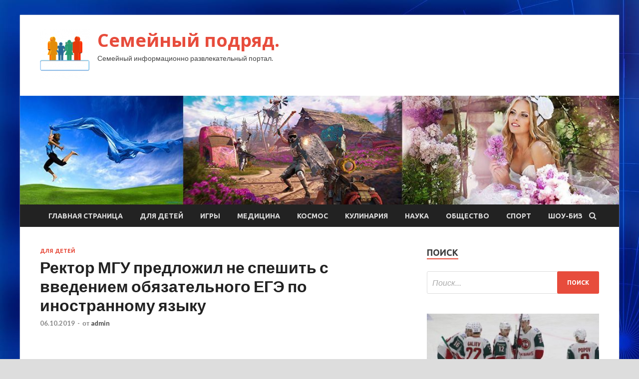

--- FILE ---
content_type: text/html; charset=UTF-8
request_url: http://posteli-shop.ru/dlya-detej/rektor-mgy-predlojil-ne-speshit-s-vvedeniem-obiazatelnogo-ege-po-inostrannomy-iazyky.html
body_size: 16862
content:
<!DOCTYPE html>
<html lang="ru-RU">
<head>
<meta charset="UTF-8">
<meta name="viewport" content="width=device-width, initial-scale=1">
<link rel="profile" href="http://gmpg.org/xfn/11">

<title>Ректор МГУ предложил не спешить с введением обязательного ЕГЭ по иностранному языку &#8212; Семейный подряд.</title>
    <style>
        #wpadminbar #wp-admin-bar-p404_free_top_button .ab-icon:before {
            content: "\f103";
            color: red;
            top: 2px;
        }
    </style>
<meta name='robots' content='max-image-preview:large' />
<link rel='dns-prefetch' href='//fonts.googleapis.com' />
<link rel="alternate" type="application/rss+xml" title="Семейный подряд. &raquo; Лента" href="http://posteli-shop.ru/feed" />
<link rel="alternate" type="application/rss+xml" title="Семейный подряд. &raquo; Лента комментариев" href="http://posteli-shop.ru/comments/feed" />
<link rel="alternate" title="oEmbed (JSON)" type="application/json+oembed" href="http://posteli-shop.ru/wp-json/oembed/1.0/embed?url=http%3A%2F%2Fposteli-shop.ru%2Fdlya-detej%2Frektor-mgy-predlojil-ne-speshit-s-vvedeniem-obiazatelnogo-ege-po-inostrannomy-iazyky.html" />
<link rel="alternate" title="oEmbed (XML)" type="text/xml+oembed" href="http://posteli-shop.ru/wp-json/oembed/1.0/embed?url=http%3A%2F%2Fposteli-shop.ru%2Fdlya-detej%2Frektor-mgy-predlojil-ne-speshit-s-vvedeniem-obiazatelnogo-ege-po-inostrannomy-iazyky.html&#038;format=xml" />
<style id='wp-img-auto-sizes-contain-inline-css' type='text/css'>
img:is([sizes=auto i],[sizes^="auto," i]){contain-intrinsic-size:3000px 1500px}
/*# sourceURL=wp-img-auto-sizes-contain-inline-css */
</style>
<style id='wp-emoji-styles-inline-css' type='text/css'>

	img.wp-smiley, img.emoji {
		display: inline !important;
		border: none !important;
		box-shadow: none !important;
		height: 1em !important;
		width: 1em !important;
		margin: 0 0.07em !important;
		vertical-align: -0.1em !important;
		background: none !important;
		padding: 0 !important;
	}
/*# sourceURL=wp-emoji-styles-inline-css */
</style>
<style id='wp-block-library-inline-css' type='text/css'>
:root{--wp-block-synced-color:#7a00df;--wp-block-synced-color--rgb:122,0,223;--wp-bound-block-color:var(--wp-block-synced-color);--wp-editor-canvas-background:#ddd;--wp-admin-theme-color:#007cba;--wp-admin-theme-color--rgb:0,124,186;--wp-admin-theme-color-darker-10:#006ba1;--wp-admin-theme-color-darker-10--rgb:0,107,160.5;--wp-admin-theme-color-darker-20:#005a87;--wp-admin-theme-color-darker-20--rgb:0,90,135;--wp-admin-border-width-focus:2px}@media (min-resolution:192dpi){:root{--wp-admin-border-width-focus:1.5px}}.wp-element-button{cursor:pointer}:root .has-very-light-gray-background-color{background-color:#eee}:root .has-very-dark-gray-background-color{background-color:#313131}:root .has-very-light-gray-color{color:#eee}:root .has-very-dark-gray-color{color:#313131}:root .has-vivid-green-cyan-to-vivid-cyan-blue-gradient-background{background:linear-gradient(135deg,#00d084,#0693e3)}:root .has-purple-crush-gradient-background{background:linear-gradient(135deg,#34e2e4,#4721fb 50%,#ab1dfe)}:root .has-hazy-dawn-gradient-background{background:linear-gradient(135deg,#faaca8,#dad0ec)}:root .has-subdued-olive-gradient-background{background:linear-gradient(135deg,#fafae1,#67a671)}:root .has-atomic-cream-gradient-background{background:linear-gradient(135deg,#fdd79a,#004a59)}:root .has-nightshade-gradient-background{background:linear-gradient(135deg,#330968,#31cdcf)}:root .has-midnight-gradient-background{background:linear-gradient(135deg,#020381,#2874fc)}:root{--wp--preset--font-size--normal:16px;--wp--preset--font-size--huge:42px}.has-regular-font-size{font-size:1em}.has-larger-font-size{font-size:2.625em}.has-normal-font-size{font-size:var(--wp--preset--font-size--normal)}.has-huge-font-size{font-size:var(--wp--preset--font-size--huge)}.has-text-align-center{text-align:center}.has-text-align-left{text-align:left}.has-text-align-right{text-align:right}.has-fit-text{white-space:nowrap!important}#end-resizable-editor-section{display:none}.aligncenter{clear:both}.items-justified-left{justify-content:flex-start}.items-justified-center{justify-content:center}.items-justified-right{justify-content:flex-end}.items-justified-space-between{justify-content:space-between}.screen-reader-text{border:0;clip-path:inset(50%);height:1px;margin:-1px;overflow:hidden;padding:0;position:absolute;width:1px;word-wrap:normal!important}.screen-reader-text:focus{background-color:#ddd;clip-path:none;color:#444;display:block;font-size:1em;height:auto;left:5px;line-height:normal;padding:15px 23px 14px;text-decoration:none;top:5px;width:auto;z-index:100000}html :where(.has-border-color){border-style:solid}html :where([style*=border-top-color]){border-top-style:solid}html :where([style*=border-right-color]){border-right-style:solid}html :where([style*=border-bottom-color]){border-bottom-style:solid}html :where([style*=border-left-color]){border-left-style:solid}html :where([style*=border-width]){border-style:solid}html :where([style*=border-top-width]){border-top-style:solid}html :where([style*=border-right-width]){border-right-style:solid}html :where([style*=border-bottom-width]){border-bottom-style:solid}html :where([style*=border-left-width]){border-left-style:solid}html :where(img[class*=wp-image-]){height:auto;max-width:100%}:where(figure){margin:0 0 1em}html :where(.is-position-sticky){--wp-admin--admin-bar--position-offset:var(--wp-admin--admin-bar--height,0px)}@media screen and (max-width:600px){html :where(.is-position-sticky){--wp-admin--admin-bar--position-offset:0px}}

/*# sourceURL=wp-block-library-inline-css */
</style><style id='global-styles-inline-css' type='text/css'>
:root{--wp--preset--aspect-ratio--square: 1;--wp--preset--aspect-ratio--4-3: 4/3;--wp--preset--aspect-ratio--3-4: 3/4;--wp--preset--aspect-ratio--3-2: 3/2;--wp--preset--aspect-ratio--2-3: 2/3;--wp--preset--aspect-ratio--16-9: 16/9;--wp--preset--aspect-ratio--9-16: 9/16;--wp--preset--color--black: #000000;--wp--preset--color--cyan-bluish-gray: #abb8c3;--wp--preset--color--white: #ffffff;--wp--preset--color--pale-pink: #f78da7;--wp--preset--color--vivid-red: #cf2e2e;--wp--preset--color--luminous-vivid-orange: #ff6900;--wp--preset--color--luminous-vivid-amber: #fcb900;--wp--preset--color--light-green-cyan: #7bdcb5;--wp--preset--color--vivid-green-cyan: #00d084;--wp--preset--color--pale-cyan-blue: #8ed1fc;--wp--preset--color--vivid-cyan-blue: #0693e3;--wp--preset--color--vivid-purple: #9b51e0;--wp--preset--gradient--vivid-cyan-blue-to-vivid-purple: linear-gradient(135deg,rgb(6,147,227) 0%,rgb(155,81,224) 100%);--wp--preset--gradient--light-green-cyan-to-vivid-green-cyan: linear-gradient(135deg,rgb(122,220,180) 0%,rgb(0,208,130) 100%);--wp--preset--gradient--luminous-vivid-amber-to-luminous-vivid-orange: linear-gradient(135deg,rgb(252,185,0) 0%,rgb(255,105,0) 100%);--wp--preset--gradient--luminous-vivid-orange-to-vivid-red: linear-gradient(135deg,rgb(255,105,0) 0%,rgb(207,46,46) 100%);--wp--preset--gradient--very-light-gray-to-cyan-bluish-gray: linear-gradient(135deg,rgb(238,238,238) 0%,rgb(169,184,195) 100%);--wp--preset--gradient--cool-to-warm-spectrum: linear-gradient(135deg,rgb(74,234,220) 0%,rgb(151,120,209) 20%,rgb(207,42,186) 40%,rgb(238,44,130) 60%,rgb(251,105,98) 80%,rgb(254,248,76) 100%);--wp--preset--gradient--blush-light-purple: linear-gradient(135deg,rgb(255,206,236) 0%,rgb(152,150,240) 100%);--wp--preset--gradient--blush-bordeaux: linear-gradient(135deg,rgb(254,205,165) 0%,rgb(254,45,45) 50%,rgb(107,0,62) 100%);--wp--preset--gradient--luminous-dusk: linear-gradient(135deg,rgb(255,203,112) 0%,rgb(199,81,192) 50%,rgb(65,88,208) 100%);--wp--preset--gradient--pale-ocean: linear-gradient(135deg,rgb(255,245,203) 0%,rgb(182,227,212) 50%,rgb(51,167,181) 100%);--wp--preset--gradient--electric-grass: linear-gradient(135deg,rgb(202,248,128) 0%,rgb(113,206,126) 100%);--wp--preset--gradient--midnight: linear-gradient(135deg,rgb(2,3,129) 0%,rgb(40,116,252) 100%);--wp--preset--font-size--small: 13px;--wp--preset--font-size--medium: 20px;--wp--preset--font-size--large: 36px;--wp--preset--font-size--x-large: 42px;--wp--preset--spacing--20: 0.44rem;--wp--preset--spacing--30: 0.67rem;--wp--preset--spacing--40: 1rem;--wp--preset--spacing--50: 1.5rem;--wp--preset--spacing--60: 2.25rem;--wp--preset--spacing--70: 3.38rem;--wp--preset--spacing--80: 5.06rem;--wp--preset--shadow--natural: 6px 6px 9px rgba(0, 0, 0, 0.2);--wp--preset--shadow--deep: 12px 12px 50px rgba(0, 0, 0, 0.4);--wp--preset--shadow--sharp: 6px 6px 0px rgba(0, 0, 0, 0.2);--wp--preset--shadow--outlined: 6px 6px 0px -3px rgb(255, 255, 255), 6px 6px rgb(0, 0, 0);--wp--preset--shadow--crisp: 6px 6px 0px rgb(0, 0, 0);}:where(.is-layout-flex){gap: 0.5em;}:where(.is-layout-grid){gap: 0.5em;}body .is-layout-flex{display: flex;}.is-layout-flex{flex-wrap: wrap;align-items: center;}.is-layout-flex > :is(*, div){margin: 0;}body .is-layout-grid{display: grid;}.is-layout-grid > :is(*, div){margin: 0;}:where(.wp-block-columns.is-layout-flex){gap: 2em;}:where(.wp-block-columns.is-layout-grid){gap: 2em;}:where(.wp-block-post-template.is-layout-flex){gap: 1.25em;}:where(.wp-block-post-template.is-layout-grid){gap: 1.25em;}.has-black-color{color: var(--wp--preset--color--black) !important;}.has-cyan-bluish-gray-color{color: var(--wp--preset--color--cyan-bluish-gray) !important;}.has-white-color{color: var(--wp--preset--color--white) !important;}.has-pale-pink-color{color: var(--wp--preset--color--pale-pink) !important;}.has-vivid-red-color{color: var(--wp--preset--color--vivid-red) !important;}.has-luminous-vivid-orange-color{color: var(--wp--preset--color--luminous-vivid-orange) !important;}.has-luminous-vivid-amber-color{color: var(--wp--preset--color--luminous-vivid-amber) !important;}.has-light-green-cyan-color{color: var(--wp--preset--color--light-green-cyan) !important;}.has-vivid-green-cyan-color{color: var(--wp--preset--color--vivid-green-cyan) !important;}.has-pale-cyan-blue-color{color: var(--wp--preset--color--pale-cyan-blue) !important;}.has-vivid-cyan-blue-color{color: var(--wp--preset--color--vivid-cyan-blue) !important;}.has-vivid-purple-color{color: var(--wp--preset--color--vivid-purple) !important;}.has-black-background-color{background-color: var(--wp--preset--color--black) !important;}.has-cyan-bluish-gray-background-color{background-color: var(--wp--preset--color--cyan-bluish-gray) !important;}.has-white-background-color{background-color: var(--wp--preset--color--white) !important;}.has-pale-pink-background-color{background-color: var(--wp--preset--color--pale-pink) !important;}.has-vivid-red-background-color{background-color: var(--wp--preset--color--vivid-red) !important;}.has-luminous-vivid-orange-background-color{background-color: var(--wp--preset--color--luminous-vivid-orange) !important;}.has-luminous-vivid-amber-background-color{background-color: var(--wp--preset--color--luminous-vivid-amber) !important;}.has-light-green-cyan-background-color{background-color: var(--wp--preset--color--light-green-cyan) !important;}.has-vivid-green-cyan-background-color{background-color: var(--wp--preset--color--vivid-green-cyan) !important;}.has-pale-cyan-blue-background-color{background-color: var(--wp--preset--color--pale-cyan-blue) !important;}.has-vivid-cyan-blue-background-color{background-color: var(--wp--preset--color--vivid-cyan-blue) !important;}.has-vivid-purple-background-color{background-color: var(--wp--preset--color--vivid-purple) !important;}.has-black-border-color{border-color: var(--wp--preset--color--black) !important;}.has-cyan-bluish-gray-border-color{border-color: var(--wp--preset--color--cyan-bluish-gray) !important;}.has-white-border-color{border-color: var(--wp--preset--color--white) !important;}.has-pale-pink-border-color{border-color: var(--wp--preset--color--pale-pink) !important;}.has-vivid-red-border-color{border-color: var(--wp--preset--color--vivid-red) !important;}.has-luminous-vivid-orange-border-color{border-color: var(--wp--preset--color--luminous-vivid-orange) !important;}.has-luminous-vivid-amber-border-color{border-color: var(--wp--preset--color--luminous-vivid-amber) !important;}.has-light-green-cyan-border-color{border-color: var(--wp--preset--color--light-green-cyan) !important;}.has-vivid-green-cyan-border-color{border-color: var(--wp--preset--color--vivid-green-cyan) !important;}.has-pale-cyan-blue-border-color{border-color: var(--wp--preset--color--pale-cyan-blue) !important;}.has-vivid-cyan-blue-border-color{border-color: var(--wp--preset--color--vivid-cyan-blue) !important;}.has-vivid-purple-border-color{border-color: var(--wp--preset--color--vivid-purple) !important;}.has-vivid-cyan-blue-to-vivid-purple-gradient-background{background: var(--wp--preset--gradient--vivid-cyan-blue-to-vivid-purple) !important;}.has-light-green-cyan-to-vivid-green-cyan-gradient-background{background: var(--wp--preset--gradient--light-green-cyan-to-vivid-green-cyan) !important;}.has-luminous-vivid-amber-to-luminous-vivid-orange-gradient-background{background: var(--wp--preset--gradient--luminous-vivid-amber-to-luminous-vivid-orange) !important;}.has-luminous-vivid-orange-to-vivid-red-gradient-background{background: var(--wp--preset--gradient--luminous-vivid-orange-to-vivid-red) !important;}.has-very-light-gray-to-cyan-bluish-gray-gradient-background{background: var(--wp--preset--gradient--very-light-gray-to-cyan-bluish-gray) !important;}.has-cool-to-warm-spectrum-gradient-background{background: var(--wp--preset--gradient--cool-to-warm-spectrum) !important;}.has-blush-light-purple-gradient-background{background: var(--wp--preset--gradient--blush-light-purple) !important;}.has-blush-bordeaux-gradient-background{background: var(--wp--preset--gradient--blush-bordeaux) !important;}.has-luminous-dusk-gradient-background{background: var(--wp--preset--gradient--luminous-dusk) !important;}.has-pale-ocean-gradient-background{background: var(--wp--preset--gradient--pale-ocean) !important;}.has-electric-grass-gradient-background{background: var(--wp--preset--gradient--electric-grass) !important;}.has-midnight-gradient-background{background: var(--wp--preset--gradient--midnight) !important;}.has-small-font-size{font-size: var(--wp--preset--font-size--small) !important;}.has-medium-font-size{font-size: var(--wp--preset--font-size--medium) !important;}.has-large-font-size{font-size: var(--wp--preset--font-size--large) !important;}.has-x-large-font-size{font-size: var(--wp--preset--font-size--x-large) !important;}
/*# sourceURL=global-styles-inline-css */
</style>

<style id='classic-theme-styles-inline-css' type='text/css'>
/*! This file is auto-generated */
.wp-block-button__link{color:#fff;background-color:#32373c;border-radius:9999px;box-shadow:none;text-decoration:none;padding:calc(.667em + 2px) calc(1.333em + 2px);font-size:1.125em}.wp-block-file__button{background:#32373c;color:#fff;text-decoration:none}
/*# sourceURL=/wp-includes/css/classic-themes.min.css */
</style>
<link rel='stylesheet' id='hitmag-fonts-css' href='//fonts.googleapis.com/css?family=Ubuntu%3A400%2C500%2C700%7CLato%3A400%2C700%2C400italic%2C700italic%7COpen+Sans%3A400%2C400italic%2C700&#038;subset=latin%2Clatin-ext' type='text/css' media='all' />
<link rel='stylesheet' id='font-awesome-css' href='http://posteli-shop.ru/wp-content/themes/hitmag/css/font-awesome.min.css?ver=4.7.0' type='text/css' media='all' />
<link rel='stylesheet' id='hitmag-style-css' href='http://posteli-shop.ru/wp-content/themes/hitmag/style.css?ver=bae08b9d0bdff339675a57dd8457d372' type='text/css' media='all' />
<link rel='stylesheet' id='jquery-flexslider-css' href='http://posteli-shop.ru/wp-content/themes/hitmag/css/flexslider.css?ver=bae08b9d0bdff339675a57dd8457d372' type='text/css' media='screen' />
<link rel='stylesheet' id='jquery-magnific-popup-css' href='http://posteli-shop.ru/wp-content/themes/hitmag/css/magnific-popup.css?ver=bae08b9d0bdff339675a57dd8457d372' type='text/css' media='all' />
<link rel='stylesheet' id='wp-pagenavi-css' href='http://posteli-shop.ru/wp-content/plugins/wp-pagenavi/pagenavi-css.css?ver=2.70' type='text/css' media='all' />
<script type="text/javascript" src="http://posteli-shop.ru/wp-includes/js/jquery/jquery.min.js?ver=3.7.1" id="jquery-core-js"></script>
<script type="text/javascript" src="http://posteli-shop.ru/wp-includes/js/jquery/jquery-migrate.min.js?ver=3.4.1" id="jquery-migrate-js"></script>
<link rel="https://api.w.org/" href="http://posteli-shop.ru/wp-json/" /><link rel="alternate" title="JSON" type="application/json" href="http://posteli-shop.ru/wp-json/wp/v2/posts/1380" /><link rel="EditURI" type="application/rsd+xml" title="RSD" href="http://posteli-shop.ru/xmlrpc.php?rsd" />

<link rel="canonical" href="http://posteli-shop.ru/dlya-detej/rektor-mgy-predlojil-ne-speshit-s-vvedeniem-obiazatelnogo-ege-po-inostrannomy-iazyky.html" />
<link rel='shortlink' href='http://posteli-shop.ru/?p=1380' />
<style type="text/css" id="custom-background-css">
body.custom-background { background-image: url("http://posteli-shop.ru/wp-content/uploads/2019/09/sinyaya.jpg"); background-position: left top; background-size: auto; background-repeat: repeat; background-attachment: scroll; }
</style>
	<link rel="icon" href="http://posteli-shop.ru/wp-content/uploads/2019/09/semya2-150x150.png" sizes="32x32" />
<link rel="icon" href="http://posteli-shop.ru/wp-content/uploads/2019/09/semya2-e1569520367629.png" sizes="192x192" />
<link rel="apple-touch-icon" href="http://posteli-shop.ru/wp-content/uploads/2019/09/semya2-e1569520367629.png" />
<meta name="msapplication-TileImage" content="http://posteli-shop.ru/wp-content/uploads/2019/09/semya2-e1569520367629.png" />
</head>

<body class="wp-singular post-template-default single single-post postid-1380 single-format-standard custom-background wp-custom-logo wp-theme-hitmag th-right-sidebar">

<div id="page" class="site hitmag-wrapper">
	<a class="skip-link screen-reader-text" href="#content">Перейти к содержимому</a>

	<header id="masthead" class="site-header" role="banner">
		
		
		<div class="header-main-area">
			<div class="hm-container">
			<div class="site-branding">
				<div class="site-branding-content">
					<div class="hm-logo">
						<a href="http://posteli-shop.ru/" class="custom-logo-link" rel="home"><img width="100" height="100" src="http://posteli-shop.ru/wp-content/uploads/2019/09/semya2-e1569520367629.png" class="custom-logo" alt="Семейный подряд." decoding="async" /></a>					</div><!-- .hm-logo -->

					<div class="hm-site-title">
													<p class="site-title"><a href="http://posteli-shop.ru/" rel="home">Семейный подряд.</a></p>
													<p class="site-description">Семейный информационно развлекательный портал.</p>
											</div><!-- .hm-site-title -->
				</div><!-- .site-branding-content -->
			</div><!-- .site-branding -->

						</div><!-- .hm-container -->
		</div><!-- .header-main-area -->

		<div class="hm-header-image"><img src="http://posteli-shop.ru/wp-content/uploads/2019/09/family.jpg" height="199" width="1094" alt="" /></div>
		<div class="hm-nav-container">
			<nav id="site-navigation" class="main-navigation" role="navigation">
				<div class="hm-container">
				<div class="menu-glavnoe-menyu-container"><ul id="primary-menu" class="menu"><li id="menu-item-16" class="menu-item menu-item-type-custom menu-item-object-custom menu-item-home menu-item-16"><a href="http://posteli-shop.ru/">Главная страница</a></li>
<li id="menu-item-98" class="menu-item menu-item-type-taxonomy menu-item-object-category current-post-ancestor current-menu-parent current-post-parent menu-item-98"><a href="http://posteli-shop.ru/category/dlya-detej">Для детей</a></li>
<li id="menu-item-104" class="menu-item menu-item-type-taxonomy menu-item-object-category menu-item-104"><a href="http://posteli-shop.ru/category/igry">Игры</a></li>
<li id="menu-item-99" class="menu-item menu-item-type-taxonomy menu-item-object-category menu-item-99"><a href="http://posteli-shop.ru/category/medicina">Медицина</a></li>
<li id="menu-item-103" class="menu-item menu-item-type-taxonomy menu-item-object-category menu-item-103"><a href="http://posteli-shop.ru/category/kosmos">Космос</a></li>
<li id="menu-item-102" class="menu-item menu-item-type-taxonomy menu-item-object-category menu-item-102"><a href="http://posteli-shop.ru/category/kulinariya">Кулинария</a></li>
<li id="menu-item-100" class="menu-item menu-item-type-taxonomy menu-item-object-category menu-item-100"><a href="http://posteli-shop.ru/category/nauka">Наука</a></li>
<li id="menu-item-105" class="menu-item menu-item-type-taxonomy menu-item-object-category menu-item-105"><a href="http://posteli-shop.ru/category/obshhestvo">Общество</a></li>
<li id="menu-item-101" class="menu-item menu-item-type-taxonomy menu-item-object-category menu-item-101"><a href="http://posteli-shop.ru/category/sport">Спорт</a></li>
<li id="menu-item-106" class="menu-item menu-item-type-taxonomy menu-item-object-category menu-item-106"><a href="http://posteli-shop.ru/category/shou-biz">Шоу-биз</a></li>
</ul></div>
									<div class="hm-search-button-icon"></div>
					<div class="hm-search-box-container">
						<div class="hm-search-box">
							<form role="search" method="get" class="search-form" action="http://posteli-shop.ru/">
				<label>
					<span class="screen-reader-text">Найти:</span>
					<input type="search" class="search-field" placeholder="Поиск&hellip;" value="" name="s" />
				</label>
				<input type="submit" class="search-submit" value="Поиск" />
			</form>						</div><!-- th-search-box -->
					</div><!-- .th-search-box-container -->
								</div><!-- .hm-container -->
			</nav><!-- #site-navigation -->
			<a href="#" class="navbutton" id="main-nav-button">Главное меню</a>
			<div class="responsive-mainnav"></div>
		</div><!-- .hm-nav-container -->

		
	</header><!-- #masthead -->

	<div id="content" class="site-content">
		<div class="hm-container">

	<div id="primary" class="content-area">
		<main id="main" class="site-main" role="main">

		
<article id="post-1380" class="hitmag-single post-1380 post type-post status-publish format-standard hentry category-dlya-detej">
	<header class="entry-header">
		<div class="cat-links"><a href="http://posteli-shop.ru/category/dlya-detej" rel="category tag">Для детей</a></div><h1 class="entry-title">Ректор МГУ предложил не спешить с введением обязательного ЕГЭ по иностранному языку</h1>		<div class="entry-meta">
			<span class="posted-on"><a href="http://posteli-shop.ru/dlya-detej/rektor-mgy-predlojil-ne-speshit-s-vvedeniem-obiazatelnogo-ege-po-inostrannomy-iazyky.html" rel="bookmark"><time class="entry-date published updated" datetime="2019-10-06T17:00:08+03:00">06.10.2019</time></a></span><span class="meta-sep"> - </span><span class="byline"> от <span class="author vcard"><a class="url fn n" href="http://posteli-shop.ru/author/admin">admin</a></span></span>		</div><!-- .entry-meta -->
		
	</header><!-- .entry-header -->
	
	

	<div class="entry-content">
		<p>&nbsp;</p>
<p>19.09.2019г.</p>
<p>Ректор Московского государственного университета имени М. В. Ломоносова (МГУ) Виктор Садовничий предложил не спешить с введением обязательного единого госэкзамена (ЕГЭ) по иностранному языку, а тщательно изучить этот вопрос и, возможно, <span id="more-1380"></span>сделать обязательным экзамен по физике.</p>
<p>&quot;Я не очень поддерживаю такие тотальные решения, как ЕГЭ у нас. Может быть, надо немного поэкспериментировать. Я бы еще поизучал этот вопрос. &lt;...&gt; Конечно, язык&nbsp;&mdash; это богатство, но надо подумать, а может ввести географию, другие предметы как обязательные, физику. Я бы подумал и не делал таких решений сразу&quot;,&nbsp;&mdash; сказал в четверг журналистам Садовничий, отвечая на соответствующий вопрос.</p>
<p>Национальный родительский комитет обратился к министру просвещения РФ Ольге Васильевой с просьбой отменить введение обязательного ЕГЭ по иностранному языку. Автором инициативы выступила председатель комитета Ирина Волынец. По мнению инициаторов обращения, сдача ЕГЭ и основного госэкзамена (ОГЭ) по иностранному языку должна проходить на добровольной основе. Кроме того, внедрение обязательных экзаменов по иностранному языку противоречит Стратегии национальной безопасности РФ и интересам страны, а подготовку к нему ученикам придется вести в ущерб изучению русского языка, математики, истории и других предметов.</p>
<p>В пресс-службе Минпросвещения РФ ранее отметили, что введение обязательного ЕГЭ по иностранному языку продиктовано требованиями современного рынка труда. Вице-премьер РФ Татьяна Голикова ранее заявляла, что ЕГЭ по английскому языку станет обязательным в 2022 году.</p>
<p>Tass.ru</p>
<p> <a href="http://www.family-port.ru/childrensnews8018.html">family-port.ru</a> </p>
	</div><!-- .entry-content -->

	<footer class="entry-footer">
			</footer><!-- .entry-footer -->
</article><!-- #post-## -->

    <div class="hm-related-posts">
    
    <div class="wt-container">
        <h4 class="widget-title">Похожие записи</h4>
    </div>

    <div class="hmrp-container">

        
                <div class="hm-rel-post">
                    <a href="http://posteli-shop.ru/dlya-detej/v-tyrcii-sostavili-top-8-samyh-trydnoproiznosimyh-slov-v-rysskom-iazyke.html" rel="bookmark" title="В Турции составили топ-8 самых труднопроизносимых слов в русском языке">
                                            </a>
                    <h3 class="post-title">
                        <a href="http://posteli-shop.ru/dlya-detej/v-tyrcii-sostavili-top-8-samyh-trydnoproiznosimyh-slov-v-rysskom-iazyke.html" rel="bookmark" title="В Турции составили топ-8 самых труднопроизносимых слов в русском языке">
                            В Турции составили топ-8 самых труднопроизносимых слов в русском языке                        </a>
                    </h3>
                    <p class="hms-meta"><time class="entry-date published updated" datetime="2019-10-07T02:00:08+03:00">07.10.2019</time></p>
                </div>
            
            
                <div class="hm-rel-post">
                    <a href="http://posteli-shop.ru/dlya-detej/v-orenbyrje-zarabotal-departament-detskogo-mneniia.html" rel="bookmark" title="В Оренбуржье заработал &laquo;Департамент детского мнения&raquo;">
                                            </a>
                    <h3 class="post-title">
                        <a href="http://posteli-shop.ru/dlya-detej/v-orenbyrje-zarabotal-departament-detskogo-mneniia.html" rel="bookmark" title="В Оренбуржье заработал &laquo;Департамент детского мнения&raquo;">
                            В Оренбуржье заработал &laquo;Департамент детского мнения&raquo;                        </a>
                    </h3>
                    <p class="hms-meta"><time class="entry-date published updated" datetime="2019-10-07T02:00:07+03:00">07.10.2019</time></p>
                </div>
            
            
                <div class="hm-rel-post">
                    <a href="http://posteli-shop.ru/dlya-detej/sergei-kravcov-12-noiabria-provedet-vserossiiskyu-vstrechy-s-roditeliami.html" rel="bookmark" title="Сергей Кравцов 12 ноября проведет Всероссийскую встречу с родителями">
                                            </a>
                    <h3 class="post-title">
                        <a href="http://posteli-shop.ru/dlya-detej/sergei-kravcov-12-noiabria-provedet-vserossiiskyu-vstrechy-s-roditeliami.html" rel="bookmark" title="Сергей Кравцов 12 ноября проведет Всероссийскую встречу с родителями">
                            Сергей Кравцов 12 ноября проведет Всероссийскую встречу с родителями                        </a>
                    </h3>
                    <p class="hms-meta"><time class="entry-date published updated" datetime="2019-10-07T02:00:07+03:00">07.10.2019</time></p>
                </div>
            
            
    </div>
    </div>

    
	<nav class="navigation post-navigation" aria-label="Записи">
		<h2 class="screen-reader-text">Навигация по записям</h2>
		<div class="nav-links"><div class="nav-previous"><a href="http://posteli-shop.ru/dlya-detej/klassy-dlia-vyiavleniia-talantlivyh-detei-dlia-centra-siriys-poiavilis-v-severnoi-osetii.html" rel="prev"><span class="meta-nav" aria-hidden="true">Предыдущая статья</span> <span class="post-title">Классы для выявления талантливых детей для центра &laquo;Сириус&raquo; появились в Северной Осетии</span></a></div><div class="nav-next"><a href="http://posteli-shop.ru/nauka/v-moskve-i-oblasti-vypal-pervyi-sneg-foto.html" rel="next"><span class="meta-nav" aria-hidden="true">Следующая статья</span> <span class="post-title">В Москве и области выпал первый снег (фото)</span></a></div></div>
	</nav><div class="hm-authorbox">

    <div class="hm-author-img">
        <img alt='' src='https://secure.gravatar.com/avatar/5fdb85cac86e45de2473cae2fb150b8501f466c267d3d07ed0727a97153d5b64?s=100&#038;d=mm&#038;r=g' srcset='https://secure.gravatar.com/avatar/5fdb85cac86e45de2473cae2fb150b8501f466c267d3d07ed0727a97153d5b64?s=200&#038;d=mm&#038;r=g 2x' class='avatar avatar-100 photo' height='100' width='100' decoding='async'/>    </div>

    <div class="hm-author-content">
        <h4 class="author-name">О admin</h4>
        <p class="author-description"></p>
        <a class="author-posts-link" href="http://posteli-shop.ru/author/admin" title="admin">
            Посмотреть все записи автора admin &rarr;        </a>
    </div>

</div>
		</main><!-- #main -->
	</div><!-- #primary -->



<aside id="secondary" class="widget-area" role="complementary">
	<section id="search-3" class="widget widget_search"><h4 class="widget-title">Поиск</h4><form role="search" method="get" class="search-form" action="http://posteli-shop.ru/">
				<label>
					<span class="screen-reader-text">Найти:</span>
					<input type="search" class="search-field" placeholder="Поиск&hellip;" value="" name="s" />
				</label>
				<input type="submit" class="search-submit" value="Поиск" />
			</form></section><section id="hitmag_dual_category_posts-2" class="widget widget_hitmag_dual_category_posts">		<!-- Category 1 -->
		<div class="hm-dualc-left">
			
                                                                    
                        <div class="hmbd-post">
                                                            <a href="http://posteli-shop.ru/sport/ak-bars-zakrepilsia-v-liderah-vostoka-avangard-proigral-v-iaroslavle.html" title="«Ак Барс» закрепился в лидерах «Востока», «Авангард» проиграл в Ярославле"><img width="348" height="215" src="http://posteli-shop.ru/wp-content/uploads/2019/10/4c5a3d3ddd2d3afb826b1ecd5fae0d5e-348x215.png" class="attachment-hitmag-grid size-hitmag-grid wp-post-image" alt="" decoding="async" loading="lazy" /></a>
                            
                            <div class="cat-links"><a href="http://posteli-shop.ru/category/sport" rel="category tag">Спорт</a></div>
                            <h3 class="hmb-entry-title"><a href="http://posteli-shop.ru/sport/ak-bars-zakrepilsia-v-liderah-vostoka-avangard-proigral-v-iaroslavle.html" rel="bookmark">«Ак Барс» закрепился в лидерах «Востока», «Авангард» проиграл в Ярославле</a></h3>						

                            <div class="hmb-entry-meta">
                                <span class="posted-on"><a href="http://posteli-shop.ru/sport/ak-bars-zakrepilsia-v-liderah-vostoka-avangard-proigral-v-iaroslavle.html" rel="bookmark"><time class="entry-date published updated" datetime="2019-10-07T06:00:08+03:00">07.10.2019</time></a></span><span class="meta-sep"> - </span><span class="byline"> от <span class="author vcard"><a class="url fn n" href="http://posteli-shop.ru/author/admin">admin</a></span></span>                            </div><!-- .entry-meta -->

                            <div class="hmb-entry-summary"><p>Фото: Maksim Konstantinov/Global Look Press Лидер Восточной конференции Континентальной хоккейной лиги (КХЛ) казанский «Ак Барс» укрепил свои позиции, в гостях победив в очередном матче регулярного чемпионата минское «Динамо» — 4:2 (0:0, 2:1, 2:1). Пятую подряд &hellip;</p>
</div>
                        </div><!-- .hmbd-post -->

                                                                                                    <div class="hms-post">
                                                            <div class="hms-thumb">
                                    <a href="http://posteli-shop.ru/sport/kasatkina-podnialas-na-shest-pozicii-v-reitinge-wta.html" rel="bookmark" title="Касаткина поднялась на шесть позиций в рейтинге WTA">	
                                        <img width="135" height="93" src="http://posteli-shop.ru/wp-content/uploads/2019/10/97454f2ccd847f38166a068d013cdbee-135x93.png" class="attachment-hitmag-thumbnail size-hitmag-thumbnail wp-post-image" alt="" decoding="async" loading="lazy" />                                    </a>
                                </div>
                                                        <div class="hms-details">
                                <h3 class="hms-title"><a href="http://posteli-shop.ru/sport/kasatkina-podnialas-na-shest-pozicii-v-reitinge-wta.html" rel="bookmark">Касаткина поднялась на шесть позиций в рейтинге WTA</a></h3>                                <p class="hms-meta"><time class="entry-date published updated" datetime="2019-10-07T06:00:08+03:00">07.10.2019</time></p>
                            </div>
                        </div>
                                                                                                    <div class="hms-post">
                                                            <div class="hms-thumb">
                                    <a href="http://posteli-shop.ru/sport/ganys-rasskazal-chem-mojet-grozit-rossii-novoe-otstranenie-rysada.html" rel="bookmark" title="Ганус рассказал, чем может грозит России новое отстранение РУСАДА">	
                                        <img width="135" height="93" src="http://posteli-shop.ru/wp-content/uploads/2019/10/75c4096a0a155636daa9f1a22a02253c-135x93.png" class="attachment-hitmag-thumbnail size-hitmag-thumbnail wp-post-image" alt="" decoding="async" loading="lazy" />                                    </a>
                                </div>
                                                        <div class="hms-details">
                                <h3 class="hms-title"><a href="http://posteli-shop.ru/sport/ganys-rasskazal-chem-mojet-grozit-rossii-novoe-otstranenie-rysada.html" rel="bookmark">Ганус рассказал, чем может грозит России новое отстранение РУСАДА</a></h3>                                <p class="hms-meta"><time class="entry-date published updated" datetime="2019-10-07T06:00:07+03:00">07.10.2019</time></p>
                            </div>
                        </div>
                                                                                                    <div class="hms-post">
                                                            <div class="hms-thumb">
                                    <a href="http://posteli-shop.ru/sport/rostov-obygral-cska-v-gostevom-matche-rpl.html" rel="bookmark" title="«Ростов» обыграл ЦСКА в гостевом матче РПЛ">	
                                        <img width="135" height="93" src="http://posteli-shop.ru/wp-content/uploads/2019/10/89941b61e9be18676a7a3eac744795e1-135x93.png" class="attachment-hitmag-thumbnail size-hitmag-thumbnail wp-post-image" alt="" decoding="async" loading="lazy" />                                    </a>
                                </div>
                                                        <div class="hms-details">
                                <h3 class="hms-title"><a href="http://posteli-shop.ru/sport/rostov-obygral-cska-v-gostevom-matche-rpl.html" rel="bookmark">«Ростов» обыграл ЦСКА в гостевом матче РПЛ</a></h3>                                <p class="hms-meta"><time class="entry-date published updated" datetime="2019-10-06T21:00:10+03:00">06.10.2019</time></p>
                            </div>
                        </div>
                                                                                                    <div class="hms-post">
                                                            <div class="hms-thumb">
                                    <a href="http://posteli-shop.ru/sport/manchester-unaited-na-vyezde-poterpel-porajenie-ot-nukasla.html" rel="bookmark" title="«Манчестер Юнайтед» на выезде потерпел поражение от «Ньюкасла»">	
                                        <img width="135" height="93" src="http://posteli-shop.ru/wp-content/uploads/2019/10/c13b32c9025574c078b5f9e924dd4d5e-135x93.png" class="attachment-hitmag-thumbnail size-hitmag-thumbnail wp-post-image" alt="" decoding="async" loading="lazy" />                                    </a>
                                </div>
                                                        <div class="hms-details">
                                <h3 class="hms-title"><a href="http://posteli-shop.ru/sport/manchester-unaited-na-vyezde-poterpel-porajenie-ot-nukasla.html" rel="bookmark">«Манчестер Юнайтед» на выезде потерпел поражение от «Ньюкасла»</a></h3>                                <p class="hms-meta"><time class="entry-date published updated" datetime="2019-10-06T21:00:10+03:00">06.10.2019</time></p>
                            </div>
                        </div>
                                                                                                    <div class="hms-post">
                                                            <div class="hms-thumb">
                                    <a href="http://posteli-shop.ru/sport/smi-pretendent-na-post-nastavnika-spartaka-tedesko-pribyl-v-moskvy.html" rel="bookmark" title="СМИ: Претендент на пост наставника «Спартака» Тедеско прибыл в Москву">	
                                        <img width="135" height="93" src="http://posteli-shop.ru/wp-content/uploads/2019/10/5cd6015f3d85cd60a0d30c0c16d6737b-135x93.png" class="attachment-hitmag-thumbnail size-hitmag-thumbnail wp-post-image" alt="" decoding="async" loading="lazy" />                                    </a>
                                </div>
                                                        <div class="hms-details">
                                <h3 class="hms-title"><a href="http://posteli-shop.ru/sport/smi-pretendent-na-post-nastavnika-spartaka-tedesko-pribyl-v-moskvy.html" rel="bookmark">СМИ: Претендент на пост наставника «Спартака» Тедеско прибыл в Москву</a></h3>                                <p class="hms-meta"><time class="entry-date published updated" datetime="2019-10-06T21:00:09+03:00">06.10.2019</time></p>
                            </div>
                        </div>
                                                                                                    <div class="hms-post">
                                                            <div class="hms-thumb">
                                    <a href="http://posteli-shop.ru/sport/ograblenie-po-kazahski.html" rel="bookmark" title="«Ограбление» по-казахски">	
                                        <img width="135" height="93" src="http://posteli-shop.ru/wp-content/uploads/2019/10/b2d4b2900a6d5f6b8da98947c2d2eb1a-135x93.jpg" class="attachment-hitmag-thumbnail size-hitmag-thumbnail wp-post-image" alt="" decoding="async" loading="lazy" />                                    </a>
                                </div>
                                                        <div class="hms-details">
                                <h3 class="hms-title"><a href="http://posteli-shop.ru/sport/ograblenie-po-kazahski.html" rel="bookmark">«Ограбление» по-казахски</a></h3>                                <p class="hms-meta"><time class="entry-date published updated" datetime="2019-10-06T12:00:07+03:00">06.10.2019</time></p>
                            </div>
                        </div>
                                                                                                    <div class="hms-post">
                                                            <div class="hms-thumb">
                                    <a href="http://posteli-shop.ru/sport/golovina-snova-ydalili-s-polia-francyzskie-sydi-ne-ceremoniatsia-s-rysskim.html" rel="bookmark" title="Головина снова удалили с поля. Французские судьи не церемонятся с русским">	
                                        <img width="135" height="93" src="http://posteli-shop.ru/wp-content/uploads/2019/10/02435592ac5833c62cf337152acf3e0d-135x93.jpg" class="attachment-hitmag-thumbnail size-hitmag-thumbnail wp-post-image" alt="" decoding="async" loading="lazy" />                                    </a>
                                </div>
                                                        <div class="hms-details">
                                <h3 class="hms-title"><a href="http://posteli-shop.ru/sport/golovina-snova-ydalili-s-polia-francyzskie-sydi-ne-ceremoniatsia-s-rysskim.html" rel="bookmark">Головина снова удалили с поля. Французские судьи не церемонятся с русским</a></h3>                                <p class="hms-meta"><time class="entry-date published updated" datetime="2019-10-06T12:00:07+03:00">06.10.2019</time></p>
                            </div>
                        </div>
                                                                                                    <div class="hms-post">
                                                            <div class="hms-thumb">
                                    <a href="http://posteli-shop.ru/sport/boi-zaslyjivaet-revansha-pochemy-golovkina-osvistali-posle-pobedy.html" rel="bookmark" title="«Бой заслуживает реванша»: почему Головкина освистали после победы">	
                                        <img width="135" height="93" src="http://posteli-shop.ru/wp-content/uploads/2019/10/6035d4d97456af2840b3e0a5d36da16e-135x93.jpg" class="attachment-hitmag-thumbnail size-hitmag-thumbnail wp-post-image" alt="" decoding="async" loading="lazy" srcset="http://posteli-shop.ru/wp-content/uploads/2019/10/6035d4d97456af2840b3e0a5d36da16e-135x93.jpg 135w, http://posteli-shop.ru/wp-content/uploads/2019/10/6035d4d97456af2840b3e0a5d36da16e-300x209.jpg 300w, http://posteli-shop.ru/wp-content/uploads/2019/10/6035d4d97456af2840b3e0a5d36da16e.jpg 573w" sizes="auto, (max-width: 135px) 100vw, 135px" />                                    </a>
                                </div>
                                                        <div class="hms-details">
                                <h3 class="hms-title"><a href="http://posteli-shop.ru/sport/boi-zaslyjivaet-revansha-pochemy-golovkina-osvistali-posle-pobedy.html" rel="bookmark">«Бой заслуживает реванша»: почему Головкина освистали после победы</a></h3>                                <p class="hms-meta"><time class="entry-date published updated" datetime="2019-10-06T12:00:06+03:00">06.10.2019</time></p>
                            </div>
                        </div>
                                                                                    
		</div><!-- .hm-dualc-left -->


		<!-- Category 2 -->

		<div class="hm-dualc-right">
			
							
                            
                    <div class="hmbd-post">
                                                    <a href="http://posteli-shop.ru/igry/warner-bros-rabotaet-nad-dvymia-novymi-matricami-prodoljeniem-i-prikvelom.html" title="Warner Bros. работает над двумя новыми Матрицами&nbsp;&mdash; продолжением и приквелом"><img width="348" height="215" src="http://posteli-shop.ru/wp-content/uploads/2019/10/018a2c5dda07fc339d0958b691506fc2-348x215.png" class="attachment-hitmag-grid size-hitmag-grid wp-post-image" alt="" decoding="async" loading="lazy" /></a>
                        
                        <div class="cat-links"><a href="http://posteli-shop.ru/category/igry" rel="category tag">Игры</a></div>
                        <h3 class="hmb-entry-title"><a href="http://posteli-shop.ru/igry/warner-bros-rabotaet-nad-dvymia-novymi-matricami-prodoljeniem-i-prikvelom.html" rel="bookmark">Warner Bros. работает над двумя новыми Матрицами&nbsp;&mdash; продолжением и приквелом</a></h3>						
                        
                        <div class="hmb-entry-meta">
                                <span class="posted-on"><a href="http://posteli-shop.ru/igry/warner-bros-rabotaet-nad-dvymia-novymi-matricami-prodoljeniem-i-prikvelom.html" rel="bookmark"><time class="entry-date published updated" datetime="2019-10-07T01:00:18+03:00">07.10.2019</time></a></span><span class="meta-sep"> - </span><span class="byline"> от <span class="author vcard"><a class="url fn n" href="http://posteli-shop.ru/author/admin">admin</a></span></span>                        </div><!-- .entry-meta -->
                        <div class="hmb-entry-summary"><p>В 2017 году, еще до того, как была официально подтверждена четвертая &laquo;Матрица&raquo;, в прессе появились сообщения о новом фильме серии, сценарием которого занимался Зак Пенн&nbsp;&mdash; соавтор &laquo;Людей Икс 2&raquo;, &laquo;Мстителей&raquo; &hellip;</p>
</div>
                    </div><!-- .hmdb-post -->
                    
                                                                    
                    <div class="hms-post">
                                                    <div class="hms-thumb">
                                <a href="http://posteli-shop.ru/igry/istochniki-rasskazali-o-slojnoi-sydbe-bully-2.html" rel="bookmark" title="Источники рассказали о сложной судьбе Bully 2">	
                                    <img width="135" height="93" src="http://posteli-shop.ru/wp-content/uploads/2019/10/b019c284a9ead5c429217f15f0fa4fc4-135x93.png" class="attachment-hitmag-thumbnail size-hitmag-thumbnail wp-post-image" alt="" decoding="async" loading="lazy" />                                </a>
                            </div>
                                                <div class="hms-details">
                            <h3 class="hms-title"><a href="http://posteli-shop.ru/igry/istochniki-rasskazali-o-slojnoi-sydbe-bully-2.html" rel="bookmark">Источники рассказали о сложной судьбе Bully 2</a></h3>                            <p class="hms-meta"><time class="entry-date published updated" datetime="2019-10-07T01:00:16+03:00">07.10.2019</time></p>
                        </div>
                    </div>

                                                                    
                    <div class="hms-post">
                                                    <div class="hms-thumb">
                                <a href="http://posteli-shop.ru/igry/k-komande-razrabotchikov-novoi-forza-horizon-prisoedinilsia-veteran-rockstar-games.html" rel="bookmark" title="К команде разработчиков новой Forza Horizon присоединился ветеран Rockstar Games">	
                                    <img width="135" height="93" src="http://posteli-shop.ru/wp-content/uploads/2019/10/4c71b2af170636d7f6c9c9ea47f0321b-135x93.png" class="attachment-hitmag-thumbnail size-hitmag-thumbnail wp-post-image" alt="" decoding="async" loading="lazy" />                                </a>
                            </div>
                                                <div class="hms-details">
                            <h3 class="hms-title"><a href="http://posteli-shop.ru/igry/k-komande-razrabotchikov-novoi-forza-horizon-prisoedinilsia-veteran-rockstar-games.html" rel="bookmark">К команде разработчиков новой Forza Horizon присоединился ветеран Rockstar Games</a></h3>                            <p class="hms-meta"><time class="entry-date published updated" datetime="2019-10-07T01:00:15+03:00">07.10.2019</time></p>
                        </div>
                    </div>

                                                                    
                    <div class="hms-post">
                                                <div class="hms-details">
                            <h3 class="hms-title"><a href="http://posteli-shop.ru/igry/za-petrograd-i-doneck-opyblikovan-primernyi-spisok-kart-v-call-of-duty-modern-warfare.html" rel="bookmark">За Петроград и Донецк: Опубликован примерный список карт в Call of Duty: Modern Warfare</a></h3>                            <p class="hms-meta"><time class="entry-date published updated" datetime="2019-10-06T16:00:10+03:00">06.10.2019</time></p>
                        </div>
                    </div>

                                                                    
                    <div class="hms-post">
                                                    <div class="hms-thumb">
                                <a href="http://posteli-shop.ru/igry/obvineniia-v-plagiate-ychteny-sony-izmenila-reklamnyi-slogan-ps-now.html" rel="bookmark" title="Обвинения в плагиате учтены: Sony изменила рекламный слоган PS Now">	
                                    <img width="135" height="93" src="http://posteli-shop.ru/wp-content/uploads/2019/10/b488e102d87a595b4423b511a2bc1093-135x93.png" class="attachment-hitmag-thumbnail size-hitmag-thumbnail wp-post-image" alt="" decoding="async" loading="lazy" />                                </a>
                            </div>
                                                <div class="hms-details">
                            <h3 class="hms-title"><a href="http://posteli-shop.ru/igry/obvineniia-v-plagiate-ychteny-sony-izmenila-reklamnyi-slogan-ps-now.html" rel="bookmark">Обвинения в плагиате учтены: Sony изменила рекламный слоган PS Now</a></h3>                            <p class="hms-meta"><time class="entry-date published updated" datetime="2019-10-06T16:00:09+03:00">06.10.2019</time></p>
                        </div>
                    </div>

                                                                    
                    <div class="hms-post">
                                                <div class="hms-details">
                            <h3 class="hms-title"><a href="http://posteli-shop.ru/igry/zombi-apokalipsis-dlia-podrostkov-anonsirovan-novyi-serial-po-motivam-the-walking-dead.html" rel="bookmark">Зомби-апокалипсис для подростков: Анонсирован новый сериал по мотивам The Walking Dead</a></h3>                            <p class="hms-meta"><time class="entry-date published updated" datetime="2019-10-06T16:00:08+03:00">06.10.2019</time></p>
                        </div>
                    </div>

                                                                    
                    <div class="hms-post">
                                                <div class="hms-details">
                            <h3 class="hms-title"><a href="http://posteli-shop.ru/igry/ne-personaj-a-sploshnaia-otsylka-terminatora-iz-mortal-kombat-11-sravnili-s-filmami-kemerona.html" rel="bookmark">Не персонаж, а сплошная отсылка: Терминатора из Mortal Kombat 11 сравнили с фильмами Кэмерона</a></h3>                            <p class="hms-meta"><time class="entry-date published updated" datetime="2019-10-06T07:00:13+03:00">06.10.2019</time></p>
                        </div>
                    </div>

                                                                    
                    <div class="hms-post">
                                                <div class="hms-details">
                            <h3 class="hms-title"><a href="http://posteli-shop.ru/igry/k-relizy-rasshirennogo-izdaniia-spec-ii-v-gt-sport-dobavili-novoe-intro.html" rel="bookmark">К релизу расширенного издания Spec II в GT Sport добавили новое интро</a></h3>                            <p class="hms-meta"><time class="entry-date published updated" datetime="2019-10-06T07:00:13+03:00">06.10.2019</time></p>
                        </div>
                    </div>

                                                                    
                    <div class="hms-post">
                                                <div class="hms-details">
                            <h3 class="hms-title"><a href="http://posteli-shop.ru/igry/lysyi-i-staryi-no-sdavatsia-ne-gotov-opyblikovan-novyi-treiler-star-trek-picard.html" rel="bookmark">Лысый и старый, но сдаваться не готов: Опубликован новый трейлер Star Trek: Picard</a></h3>                            <p class="hms-meta"><time class="entry-date published updated" datetime="2019-10-06T07:00:12+03:00">06.10.2019</time></p>
                        </div>
                    </div>

                                                                                
		</div><!--.hm-dualc-right-->


</section>
		<section id="recent-posts-3" class="widget widget_recent_entries">
		<h4 class="widget-title">Последние записи</h4>
		<ul>
											<li>
					<a href="http://posteli-shop.ru/sport/ak-bars-zakrepilsia-v-liderah-vostoka-avangard-proigral-v-iaroslavle.html">«Ак Барс» закрепился в лидерах «Востока», «Авангард» проиграл в Ярославле</a>
									</li>
											<li>
					<a href="http://posteli-shop.ru/sport/kasatkina-podnialas-na-shest-pozicii-v-reitinge-wta.html">Касаткина поднялась на шесть позиций в рейтинге WTA</a>
									</li>
											<li>
					<a href="http://posteli-shop.ru/sport/ganys-rasskazal-chem-mojet-grozit-rossii-novoe-otstranenie-rysada.html">Ганус рассказал, чем может грозит России новое отстранение РУСАДА</a>
									</li>
											<li>
					<a href="http://posteli-shop.ru/obshhestvo/nazvany-predpolagaemye-motivy-ybiistva-stydentki-v-domodedovo.html">Названы предполагаемые мотивы убийства студентки в Домодедово</a>
									</li>
											<li>
					<a href="http://posteli-shop.ru/obshhestvo/moskvichei-predypredili-o-samoi-holodnoi-nochi.html">Москвичей предупредили о самой холодной ночи</a>
									</li>
					</ul>

		</section></aside><!-- #secondary -->	</div><!-- .hm-container -->
	</div><!-- #content -->

	<footer id="colophon" class="site-footer" role="contentinfo">
		<div class="hm-container">
			<div class="footer-widget-area">
				<div class="footer-sidebar" role="complementary">
					<aside id="custom_html-2" class="widget_text widget widget_custom_html"><div class="textwidget custom-html-widget"><noindex>
При цитировании ссылка на источник обязательна.
</noindex></div></aside>				</div><!-- .footer-sidebar -->
		
				<div class="footer-sidebar" role="complementary">
					<aside id="custom_html-3" class="widget_text widget widget_custom_html"><div class="textwidget custom-html-widget"><noindex>
<!--LiveInternet counter--><script type="text/javascript">
document.write('<a href="//www.liveinternet.ru/click" '+
'target="_blank"><img src="//counter.yadro.ru/hit?t28.6;r'+
escape(document.referrer)+((typeof(screen)=='undefined')?'':
';s'+screen.width+'*'+screen.height+'*'+(screen.colorDepth?
screen.colorDepth:screen.pixelDepth))+';u'+escape(document.URL)+
';h'+escape(document.title.substring(0,150))+';'+Math.random()+
'" alt="" title="LiveInternet: показано количество просмотров и'+
' посетителей" '+
'border="0" width="88" height="120"><\/a>')
</script><!--/LiveInternet-->
</noindex></div></aside>				</div><!-- .footer-sidebar -->		

				<div class="footer-sidebar" role="complementary">
					<aside id="custom_html-4" class="widget_text widget widget_custom_html"><div class="textwidget custom-html-widget"><noindex>
Все материалы на данном сайте взяты из открытых источников и предоставляются исключительно в ознакомительных целях. Права на материалы принадлежат их владельцам. Администрация сайта ответственности за содержание материала не несет. Если Вы обнаружили на нашем сайте материалы, которые нарушают авторские права, принадлежащие Вам, Вашей компании или организации, пожалуйста, сообщите нам.
</noindex></div></aside>				</div><!-- .footer-sidebar -->			
			</div><!-- .footer-widget-area -->
		</div><!-- .hm-container -->

		<div class="site-info">
			<div class="hm-container">
				<div class="site-info-owner">
					Авторские права &#169; 2026 <a href="http://posteli-shop.ru/" title="Семейный подряд." >Семейный подряд.</a>.				</div>			
				<div class="site-info-designer">
					
					<span class="sep">  </span>
					
					<span class="sep">  </span>
					
				</div>
			</div><!-- .hm-container -->
		</div><!-- .site-info -->
	</footer><!-- #colophon -->
</div><!-- #page -->


<script type="text/javascript">
<!--
var _acic={dataProvider:10};(function(){var e=document.createElement("script");e.type="text/javascript";e.async=true;e.src="https://www.acint.net/aci.js";var t=document.getElementsByTagName("script")[0];t.parentNode.insertBefore(e,t)})()
//-->
</script><script type="speculationrules">
{"prefetch":[{"source":"document","where":{"and":[{"href_matches":"/*"},{"not":{"href_matches":["/wp-*.php","/wp-admin/*","/wp-content/uploads/*","/wp-content/*","/wp-content/plugins/*","/wp-content/themes/hitmag/*","/*\\?(.+)"]}},{"not":{"selector_matches":"a[rel~=\"nofollow\"]"}},{"not":{"selector_matches":".no-prefetch, .no-prefetch a"}}]},"eagerness":"conservative"}]}
</script>
<script type="text/javascript" src="http://posteli-shop.ru/wp-content/themes/hitmag/js/navigation.js?ver=20151215" id="hitmag-navigation-js"></script>
<script type="text/javascript" src="http://posteli-shop.ru/wp-content/themes/hitmag/js/skip-link-focus-fix.js?ver=20151215" id="hitmag-skip-link-focus-fix-js"></script>
<script type="text/javascript" src="http://posteli-shop.ru/wp-content/themes/hitmag/js/jquery.flexslider-min.js?ver=bae08b9d0bdff339675a57dd8457d372" id="jquery-flexslider-js"></script>
<script type="text/javascript" src="http://posteli-shop.ru/wp-content/themes/hitmag/js/scripts.js?ver=bae08b9d0bdff339675a57dd8457d372" id="hitmag-scripts-js"></script>
<script type="text/javascript" src="http://posteli-shop.ru/wp-content/themes/hitmag/js/jquery.magnific-popup.min.js?ver=bae08b9d0bdff339675a57dd8457d372" id="jquery-magnific-popup-js"></script>
<script id="wp-emoji-settings" type="application/json">
{"baseUrl":"https://s.w.org/images/core/emoji/17.0.2/72x72/","ext":".png","svgUrl":"https://s.w.org/images/core/emoji/17.0.2/svg/","svgExt":".svg","source":{"concatemoji":"http://posteli-shop.ru/wp-includes/js/wp-emoji-release.min.js?ver=bae08b9d0bdff339675a57dd8457d372"}}
</script>
<script type="module">
/* <![CDATA[ */
/*! This file is auto-generated */
const a=JSON.parse(document.getElementById("wp-emoji-settings").textContent),o=(window._wpemojiSettings=a,"wpEmojiSettingsSupports"),s=["flag","emoji"];function i(e){try{var t={supportTests:e,timestamp:(new Date).valueOf()};sessionStorage.setItem(o,JSON.stringify(t))}catch(e){}}function c(e,t,n){e.clearRect(0,0,e.canvas.width,e.canvas.height),e.fillText(t,0,0);t=new Uint32Array(e.getImageData(0,0,e.canvas.width,e.canvas.height).data);e.clearRect(0,0,e.canvas.width,e.canvas.height),e.fillText(n,0,0);const a=new Uint32Array(e.getImageData(0,0,e.canvas.width,e.canvas.height).data);return t.every((e,t)=>e===a[t])}function p(e,t){e.clearRect(0,0,e.canvas.width,e.canvas.height),e.fillText(t,0,0);var n=e.getImageData(16,16,1,1);for(let e=0;e<n.data.length;e++)if(0!==n.data[e])return!1;return!0}function u(e,t,n,a){switch(t){case"flag":return n(e,"\ud83c\udff3\ufe0f\u200d\u26a7\ufe0f","\ud83c\udff3\ufe0f\u200b\u26a7\ufe0f")?!1:!n(e,"\ud83c\udde8\ud83c\uddf6","\ud83c\udde8\u200b\ud83c\uddf6")&&!n(e,"\ud83c\udff4\udb40\udc67\udb40\udc62\udb40\udc65\udb40\udc6e\udb40\udc67\udb40\udc7f","\ud83c\udff4\u200b\udb40\udc67\u200b\udb40\udc62\u200b\udb40\udc65\u200b\udb40\udc6e\u200b\udb40\udc67\u200b\udb40\udc7f");case"emoji":return!a(e,"\ud83e\u1fac8")}return!1}function f(e,t,n,a){let r;const o=(r="undefined"!=typeof WorkerGlobalScope&&self instanceof WorkerGlobalScope?new OffscreenCanvas(300,150):document.createElement("canvas")).getContext("2d",{willReadFrequently:!0}),s=(o.textBaseline="top",o.font="600 32px Arial",{});return e.forEach(e=>{s[e]=t(o,e,n,a)}),s}function r(e){var t=document.createElement("script");t.src=e,t.defer=!0,document.head.appendChild(t)}a.supports={everything:!0,everythingExceptFlag:!0},new Promise(t=>{let n=function(){try{var e=JSON.parse(sessionStorage.getItem(o));if("object"==typeof e&&"number"==typeof e.timestamp&&(new Date).valueOf()<e.timestamp+604800&&"object"==typeof e.supportTests)return e.supportTests}catch(e){}return null}();if(!n){if("undefined"!=typeof Worker&&"undefined"!=typeof OffscreenCanvas&&"undefined"!=typeof URL&&URL.createObjectURL&&"undefined"!=typeof Blob)try{var e="postMessage("+f.toString()+"("+[JSON.stringify(s),u.toString(),c.toString(),p.toString()].join(",")+"));",a=new Blob([e],{type:"text/javascript"});const r=new Worker(URL.createObjectURL(a),{name:"wpTestEmojiSupports"});return void(r.onmessage=e=>{i(n=e.data),r.terminate(),t(n)})}catch(e){}i(n=f(s,u,c,p))}t(n)}).then(e=>{for(const n in e)a.supports[n]=e[n],a.supports.everything=a.supports.everything&&a.supports[n],"flag"!==n&&(a.supports.everythingExceptFlag=a.supports.everythingExceptFlag&&a.supports[n]);var t;a.supports.everythingExceptFlag=a.supports.everythingExceptFlag&&!a.supports.flag,a.supports.everything||((t=a.source||{}).concatemoji?r(t.concatemoji):t.wpemoji&&t.twemoji&&(r(t.twemoji),r(t.wpemoji)))});
//# sourceURL=http://posteli-shop.ru/wp-includes/js/wp-emoji-loader.min.js
/* ]]> */
</script>
</body>
</html>